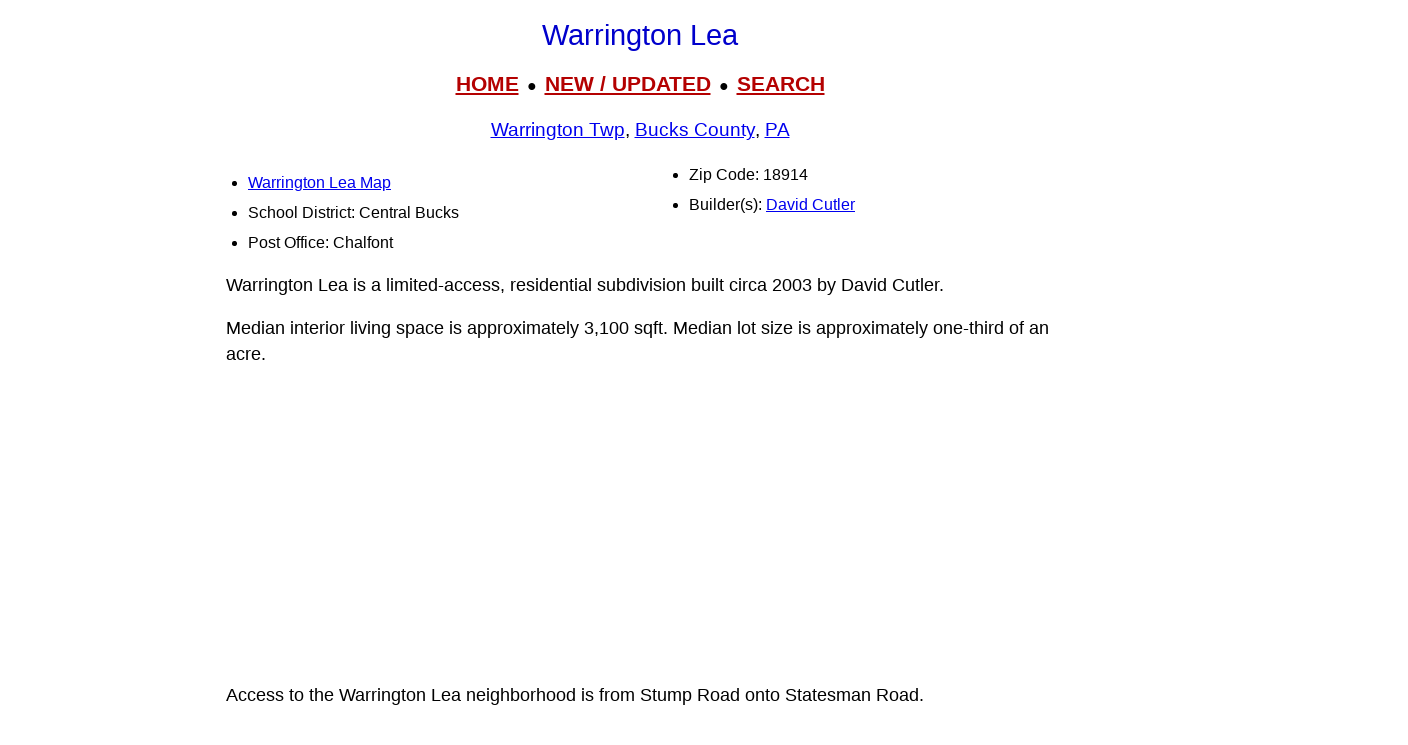

--- FILE ---
content_type: text/html; charset=UTF-8
request_url: https://www.livingplaces.com/PA/Bucks_County/Warrington_Township/Warrington_Lea.html
body_size: 6035
content:

<!DOCTYPE html>
<html lang="en">
<head>
         <meta charset="utf-8">
         <meta name="viewport" content="width=device-width, initial-scale=1">





<style>
div.kwcap {color: #900000; font-size: 14px; font-family: Verdana, sans-serif; line-height: 150%; text-align: center; cursor: pointer;}
.kw1 {color: #0000ff; font-size: 21px;}

</style>

<title>Warrington Lea, Warrington Twp, Bucks County PA</title>
<meta name="description" content="Warrington Lea, Neighborhood, Residential Subdivision, Warrington Twp, Bucks County PA">
<link rel="stylesheet" href="https://livingplaces.com/css/simple.css">





<!- OLD SITE pagead2 -->

</head>
<body>


<h1>Warrington Lea</h1>

<div class="mtop">
<a href="/">HOME</a> &nbsp;&#9679;&nbsp; <a href="/whatsnew.html">NEW&nbsp;/&nbsp;UPDATED</a> &nbsp;&#9679;&nbsp;  <a href="/search.html">SEARCH</a>
</div>

<h3><a href="/PA/Bucks_County/Warrington_Township.html">Warrington Twp</a>, <a href="/PA/Bucks_County.html">Bucks County</a>, <a href="/PA.html">PA</a></h3>

<div class="vc2">

<ul>

<li class="mm"><a href="/PA/Bucks_County/Warrington_Township/Warrington_Lea_Map.html">Warrington Lea Map</a></li>          

                                    <li>School&nbsp;District: Central&nbsp;Bucks</li>
                         
                                    <li>Post Office: Chalfont</li>                   
                                    <li>Zip Code: 18914</li>
                                    <li>Builder(s): <a href="/builders/David_Cutler_Neighborhoods.html">David Cutler</a></li>
                                    
                                    
                                    
                                      
                                     
</ul>
</div>



<p>Warrington Lea is a limited-access, residential subdivision built circa 2003 by David Cutler.</p>
<p>Median interior living space is approximately 3,100 sqft. Median lot size is approximately one-third of an acre.</p>

<p>Access to the Warrington Lea neighborhood is from Stump Road onto Statesman Road.</p>

<p><strong>Nearby Neighborhoods</strong></p><div class="variable-columns"><ul><li><a href="/PA/Bucks_County/New_Britain_Township/Blyden_Square.html">Blyden Square</a></li>
<li><a href="/PA/Bucks_County/New_Britain_Township/Brittany_Farms.html">Brittany Farms</a></li>
<li><a href="/PA/Bucks_County/Warrington_Township/Castle_Hill.html">Castle Hill</a></li>
<li><a href="/PA/Bucks_County/Doylestown_Township/Cedar_Crest_Farms.html">Cedar Crest Farms</a></li>
<li><a href="/PA/Bucks_County/New_Britain_Township/Glennbrook.html">Glennbrook</a></li>
<li><a href="/PA/Bucks_County/Warrington_Township/Greenbrier_Preserve.html">Greenbrier Preserve</a></li>
<li><a href="/PA/Bucks_County/Warrington_Township/Grove_Valley_Farm.html">Grove Valley Farm</a></li>
<li><a href="/PA/Montgomery_County/Montgomery_Township/Heather_Lea.html">Heather Lea</a></li>
<li><a href="/PA/Montgomery_County/Montgomery_Township/Heather_Ridge.html">Heather Ridge</a></li>
<li><a href="/PA/Bucks_County/Warrington_Township/Hickory_Ridge.html">Hickory Ridge</a></li>
<li><a href="/PA/Bucks_County/Warrington_Township/Highgate.html">Highgate</a></li>
<li><a href="/PA/Bucks_County/Warrington_Township/Kings_Court.html">Kings Court</a></li>
<li><a href="/PA/Montgomery_County/Montgomery_Township/Kingston_Knoll.html">Kingston Knoll</a></li>
<li><a href="/PA/Montgomery_County/Montgomery_Township/Mallard_Pond.html">Mallard Pond</a></li>
<li><a href="/PA/Bucks_County/New_Britain_Township/New_Britain_Walk.html">New Britain Walk</a></li>
<li><a href="/PA/Bucks_County/Warrington_Township/Prescott_Farms.html">Prescott Farms</a></li>
<li><a href="/PA/Bucks_County/Warrington_Township/Reserve_at_Warrington.html">Reserve at Warrington</a></li>
<li><a href="/PA/Bucks_County/Chalfont_Borough/Robinwood_Farm.html">Robinwood Farm</a></li>
<li><a href="/PA/Bucks_County/New_Britain_Township/Rolling_Ridge.html">Rolling Ridge</a></li>
<li><a href="/PA/Montgomery_County/Montgomery_Township/Springville_Farm.html">Springville Farm</a></li>
<li><a href="/PA/Bucks_County/New_Britain_Township/Stoler_Heights.html">Stoler Heights</a></li>
<li><a href="/PA/Bucks_County/New_Britain_Township/Tower_Hill_Grove.html">Tower Hill Grove</a></li>
<li><a href="/PA/Bucks_County/New_Britain_Township/Valley_View.html">Valley View</a></li>
<li><a href="/PA/Bucks_County/Warrington_Township/Whisper_Ridge.html">Whisper Ridge</a></li>
<li><a href="/PA/Bucks_County/Warrington_Township/Whitehorne.html">Whitehorne</a></li>
<li><a href="/PA/Montgomery_County/Montgomery_Township/Winners_Circle.html">Winners Circle</a></li></ul></div>

<p><strong class="pcol">Street Names</strong><br><a href="/streets/L/Lincoln_Circle.html">Lincoln Circle</a>&nbsp;&#8226; <a href="/streets/S/Statesman_Road.html">Statesman Road</a></p>

<p><b class="pcol">Models / Floorplans:</b> Edgewood</p>

<hr>

            <div>

                <h3>
                    <a href="/">Home</a>
                     &#8226; 
                    <a href="/whatsnew.html">Whats New</a>
                     &#8226; 
                    <a href="/search.html">Search</a>
                     &#8226; 
                    <a href="/contact.html"> Contact</a>
                   <br>
                            <a href="/privacy.html">Privacy</a>
                             &#8226; 
                            <a href="/disclaimer.html">Disclaimer</a>
                             &#8226; &copy; 1997-2025 &#8226; The&nbsp;Gombach&nbsp;Group
                        </h3>
            </div>





<script async src="https://pagead2.googlesyndication.com/pagead/js/adsbygoogle.js?client=ca-pub-1787338219931223"
    crossorigin="anonymous"></script>
<!-- 2026-footer -->
<ins class="adsbygoogle"
    style="display:block"
    data-ad-client="ca-pub-1787338219931223"
    data-ad-slot="8378941988"
    data-ad-format="auto"
    data-full-width-responsive="true"></ins>
<script>
    (adsbygoogle = window.adsbygoogle || []).push({});
</script>
</body>
</html>



--- FILE ---
content_type: text/html; charset=utf-8
request_url: https://www.google.com/recaptcha/api2/aframe
body_size: 268
content:
<!DOCTYPE HTML><html><head><meta http-equiv="content-type" content="text/html; charset=UTF-8"></head><body><script nonce="3GxaSbEpvy_PmVX-Bk_JDg">/** Anti-fraud and anti-abuse applications only. See google.com/recaptcha */ try{var clients={'sodar':'https://pagead2.googlesyndication.com/pagead/sodar?'};window.addEventListener("message",function(a){try{if(a.source===window.parent){var b=JSON.parse(a.data);var c=clients[b['id']];if(c){var d=document.createElement('img');d.src=c+b['params']+'&rc='+(localStorage.getItem("rc::a")?sessionStorage.getItem("rc::b"):"");window.document.body.appendChild(d);sessionStorage.setItem("rc::e",parseInt(sessionStorage.getItem("rc::e")||0)+1);localStorage.setItem("rc::h",'1768953025664');}}}catch(b){}});window.parent.postMessage("_grecaptcha_ready", "*");}catch(b){}</script></body></html>